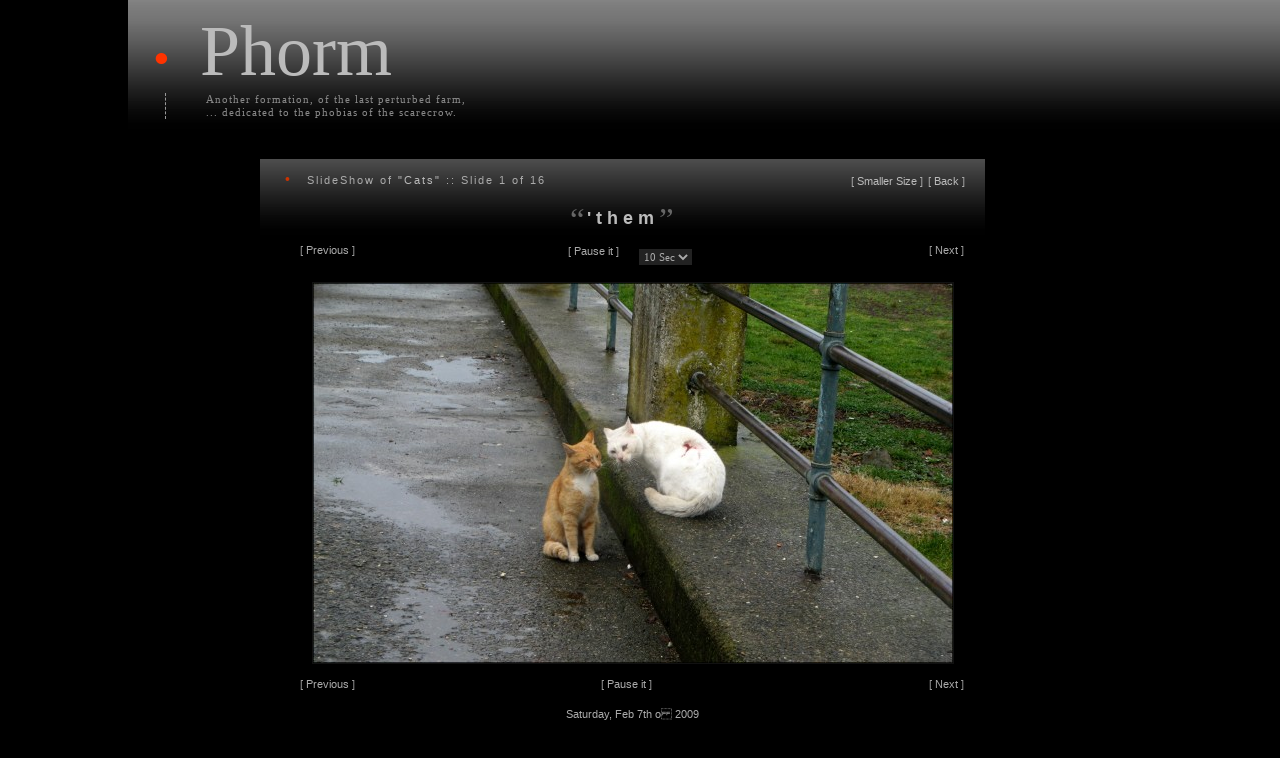

--- FILE ---
content_type: text/html; charset=UTF-8
request_url: https://p.horm.org/?feat=slideshow&c=2&n=20
body_size: 2223
content:
<!DOCTYPE html PUBLIC "-//W3C//DTD XHTML 1.0 Transitional//EN" "http://www.w3.org/TR/xhtml1/DTD/xhtml1-transitional.dtd">
	<html>
	<head>
		<meta http-equiv="Content-Type" content="text/html; charset=utf-8" />
		<meta http-equiv="Content-Language" content="en-us" />
		<link rel="stylesheet" type="text/css" href="css.php?theme=blacky" />
		<link rel="alternate" type="application/rss+xml" title="RSS" href="index.xml" />
		<script language="javascript" type="text/javascript" src="files/phorm.js"></script>
		<script lanugage="javascript" type="text/javascript">
			var DarkenVal = 70		</script>
		<link rel="icon" href="files/icon.png">
		<link rel="shortcut icon" href="files/icon.png">
		<title>SlideShow :: Phorm</title>
	</head>
	<body >
	<div class="topPhorm">
		<span class="headerDot">&#149;&nbsp;</span>
		<a href=".">Phorm</a>
		<div class="topPhormAbout">
			Another formation, of the last perturbed farm,<br />
... dedicated to the phobias of the scarecrow.		</div>
	</div>
	<center><div id="Granny">
	<div class="partmain" id="slideShow">
		<div class="titlepart" style="letter-spacing: 2px; padding-bottom: 1em; margin-bottom: 0px;">
			<span class="leaveReply" style="padding-right: 5px;">[ <a href=".?c=2&n=20">Back</a> ]</span>
			<span class="leaveReply" style="padding-right: 5px;">[ <a id="ss_smaller_link" class="q" onclick="javascript:ss_toggleSmaller();">Smaller Size</a> ]</span>

			<span class="reddot" style="padding: 0px 10px;">&#149;</span>
			SlideShow of <a href=".?feat=slideshow&c=2">"Cats"</a>  :: Slide
			<span id="ss_n">1</span> of 16			<div id="headSlideshow">
				<span class="dt">&#147;</span><a
					id="ss_link1" href="?p=736" style="letter-spacing: 5px;"><span
					id="ss_title">'them</span></a><span
					class="dt">&#148;</span>
					<br />
			</div>
		</div>

			<div style="margin: 0px auto 5px; width: 90%">
				<table style="width: 100%"><tr>
					<td style="text-align: left" width="25%">
						[ <a class="q" onclick="javascript:ss_prev();">Previous</a> ]
					</td><td style="text-align: center" width="50%">
						[ <a class="q" id="ss_playpause_link" onclick="javascript:ss_playpause();">Pause it</a> ]
						&nbsp; &nbsp;
						<select class="rate" id="ss_refresh" style="position: relative; top: 6px;">
							<option value="1000">&nbsp;1 Sec</option>
							<option value="2000">&nbsp;2 Sec</option>
							<option value="5000">&nbsp;5 Sec</option>
							<option value="10000" selected="selected">10 Sec</option>
							<option value="20000">20 Sec</option>
							<option value="30000">30 Sec</option>
							<option value="60000">60 Sec</option>
						</select>
					</td><td style="text-align: right" width="25%">
						[ <a class="q" onclick="javascript:ss_next();">Next</a> ]
					</td>
				</tr></table>
			</div>


		<div style="text-align: center; margin: 15px 0px 10px;">
			<a id="ss_link2" href="?p=736" style="display:inline;">
				<img id="ss_photo" src="images/000736_hiaww_0.jpg" onload="javscript:ss_loaddone();" />
			</a>
			<div id="ss_theend" style="display: none; margin: 10em 0em;" class="">
				<b>This is the end of SlideShow .</b><br /><br />
			</div>
			<div class="divClear"></div>
		</div>

		<div style="margin: 1em auto 5px; width: 90%">
			<table style="width: 100%"><tr>
				<td style="text-align: left" width="25%">
					[ <a class="q"onclick="javascript:ss_prev();">Previous</a> ]
				</td><td style="text-align: center" width="50%">
					[ <a class="q" id="ss_playpause_link2" onclick="javascript:ss_playpause();">Pause it</a> ]
					&nbsp; &nbsp;
				</td><td style="text-align: right" width="25%">
					[ <a class="q" onclick="javascript:ss_next();">Next</a> ]
				</td>
			</tr></table>
		</div>

		<br />
		<div id="ss_date">Saturday, Feb 7th o 2009</div><br />
		<div class="midInfo" id="ss_info">
			<span id="ss_desc">Bandar Anzali.<br />
An injured cat with her husband.</span>
<script language="javascript" type="text/javascript">ss_pid 	= new Array();
ss_ttl 	= new Array();
ss_date 	= new Array();
ss_src 	= new Array();
ss_desc 	= new Array();
	 ss_pid [0] = '736'; 	 ss_date[0] = 'Saturday, Feb 7th o 2009'; 	 ss_src [0] = 'images/000736_hiaww_0.jpg'; 	 ss_ttl [0] = '&#039;them'; 	 ss_desc[0] = 'Bandar Anzali.<br />An injured cat with her husband.'; 
	 ss_pid [1] = '630'; 	 ss_date[1] = 'Wednesday, Jul 4th o 2007'; 	 ss_src [1] = 'images/000630_trerc_0.jpg'; 	 ss_ttl [1] = 'Koochool Moochool'; 	 ss_desc[1] = 'My new cat, a gift from C.'; 
	 ss_pid [2] = '629'; 	 ss_date[2] = 'Wednesday, Jul 4th o 2007'; 	 ss_src [2] = 'images/000629_itmpy_0.jpg'; 	 ss_ttl [2] = 'Koochool Moochool'; 	 ss_desc[2] = 'My new cat, a gift from C.'; 
	 ss_pid [3] = '628'; 	 ss_date[3] = 'Wednesday, Jul 4th o 2007'; 	 ss_src [3] = 'images/000628_qpxoj_0.jpg'; 	 ss_ttl [3] = 'Koochool Moochool'; 	 ss_desc[3] = 'My new cat, a gift from C.'; 
	 ss_pid [4] = '627'; 	 ss_date[4] = 'Wednesday, Jul 4th o 2007'; 	 ss_src [4] = 'images/000627_rgclt_0.jpg'; 	 ss_ttl [4] = 'Koochool Moochool'; 	 ss_desc[4] = 'My new cat, a gift from C.'; 
	 ss_pid [5] = '626'; 	 ss_date[5] = 'Wednesday, Jul 4th o 2007'; 	 ss_src [5] = 'images/000626_jenwk_0.jpg'; 	 ss_ttl [5] = 'Koochool Moochool'; 	 ss_desc[5] = 'My new cat, a gift from C.'; 
	 ss_pid [6] = '625'; 	 ss_date[6] = 'Wednesday, Jul 4th o 2007'; 	 ss_src [6] = 'images/000625_fzods_0.jpg'; 	 ss_ttl [6] = 'Koochool Moochool'; 	 ss_desc[6] = 'My new cat, a gift from C.'; 
	 ss_pid [7] = '506'; 	 ss_date[7] = 'Friday, Apr 15th o 2005'; 	 ss_src [7] = 'images/000506_eunuw_9.jpg'; 	 ss_ttl [7] = 'Bizhol&#039;s raise'; 	 ss_desc[7] = 'I&#039;ve been missing him indeed!'; 
	 ss_pid [8] = '151'; 	 ss_date[8] = 'Saturday, Apr 16th o 2005'; 	 ss_src [8] = 'images/000151_9.jpg'; 	 ss_ttl [8] = 'Come on!'; 	 ss_desc[8] = 'Dear ya!'; 
	 ss_pid [9] = '148'; 	 ss_date[9] = 'Saturday, Apr 16th o 2005'; 	 ss_src [9] = 'images/000148_9.jpg'; 	 ss_ttl [9] = 'Bizhol&#039;s slept!'; 	 ss_desc[9] = ''; 
	 ss_pid [10] = '147'; 	 ss_date[10] = 'Saturday, Apr 16th o 2005'; 	 ss_src [10] = 'images/000147_9.jpg'; 	 ss_ttl [10] = 'Bizhol&#039;s closeup shot'; 	 ss_desc[10] = ''; 
	 ss_pid [11] = '145'; 	 ss_date[11] = 'Friday, Apr 15th o 2005'; 	 ss_src [11] = 'images/000145_9.jpg'; 	 ss_ttl [11] = 'Garfield'; 	 ss_desc[11] = 'The allways scratching cat! '; 
	 ss_pid [12] = '124'; 	 ss_date[12] = 'Saturday, Jul 19th o 2003'; 	 ss_src [12] = 'images/000124_9.jpg'; 	 ss_ttl [12] = 'Money or life?!'; 	 ss_desc[12] = 'Seducing eyes! don&#039;t you believe?!'; 
	 ss_pid [13] = '123'; 	 ss_date[13] = 'Saturday, Jul 19th o 2003'; 	 ss_src [13] = 'images/000123_9.jpg'; 	 ss_ttl [13] = 'Bizhol, looks up'; 	 ss_desc[13] = 'My bicolor-eyed cat!'; 
	 ss_pid [14] = '106'; 	 ss_date[14] = 'Tuesday, Apr 29th o 2003'; 	 ss_src [14] = 'images/000106_9.jpg'; 	 ss_ttl [14] = 'Mizhol, Bizhol&#039;s sister'; 	 ss_desc[14] = 'Mizhol is another cat of our twain cats.<br />She is Bizhol&#039;s sister.'; 
	 ss_pid [15] = '105'; 	 ss_date[15] = 'Tuesday, Apr 29th o 2003'; 	 ss_src [15] = 'images/000105_9.jpg'; 	 ss_ttl [15] = 'My bicolor eyed cat, Bizhol'; 	 ss_desc[15] = 'Her name is &#039;Bizhol&#039;. She has a sister named &#039;Mizhol&#039;. They are twain and are about 4 months younger than Kitty. They were 3 at first; but in a sudden, one of them disappeard forever :(<br />Her left eye is blue and the right one is green.'; 
	ss_update();
	setTimeout("ss_slideshow()", 10000);
</script>		</div>
		<div class="end" style="padding-top: 0px"></div>
		</div>
	</div>
	</div>
</div></center> <!-- Granny -->
	<div style="clear:both;"></div>
	<div style="width: 100%;">
		<div class="footer">
			<a href=".">This PhotoGallery</a> is powered by <a href="http://p.horm.org/er">Phormer, version 3.31</a>.<br />
Unless stated otherwise, all photos are taken, edited, and copyright by <a href="mailto:he[at]horm[dot]org?subject=Phorm Photos">Aidin</a>.<br />
Copying or otherwise using these photos requires the permission of author.		</div>
	</div>
<!-- Created in 0.19 seconds -->
</body>
</html>


--- FILE ---
content_type: text/css;charset=UTF-8
request_url: https://p.horm.org/css.php?theme=blacky
body_size: 2472
content:

body 					{ background: #000000; font-size: 11px; margin: 0px; padding: 0px; font-family: Tahoma, Arial, Helvetica, Serif; direction: ltr; }
#Granny					{ width: 760px; text-align: left; margin-bottom: 30px;}
a 						{ color: #AAA; text-decoration: none;  }
a:hover 				{ color: #CCC; }
.headerDot				{ font-size: 48px; color: #F30; }
div.topPhorm 			{ color: #BBB; font-family: georgia; margin-left: 10%; margin-bottom: 30px; background: url('files/cssfiles/blacky_vbg1.jpg') bottom; text-align: left; padding: 10px 25px; font-size: 72px;  }
div.topPhorm a, div.topPhorm a:hover	{ color: #BBB; }
div.topPhormAbout 		{ color: #888; line-height: 125%; font-family: tahoma; letter-spacing: 1px; border-left: 1px dashed #999; padding-left: 40px; margin-left: 12px; font-size: 8pt; }
div.footer 				{ color: #888; background: url('files/cssfiles/blacky_vbg0.jpg') top; padding: 20px 40px 20px; margin-right: 10%; margin-top: 10px; font-size: 8pt; text-align: center; line-height: 150%; }
div.footer a			{ color: #BBB; }
div.footer a:hover 		{ color: #CCC; }
#sidecol				{ width: 190px; margin-right: 5px; background: url('files/cssfiles/blacky_hbg1.jpg') right; float: left; }
#sidecolinner			{ padding: 15px 0px 0px 20px; }
#maincol				{ width: 560px; float: left;}
#maincolinner			{ }

.part 					{ line-height: 100%; background: url('files/cssfiles/blacky_hbg1.jpg') right repeat-y; margin: 0px 15px 20px 0px; padding: 10px 0px; text-align: left; }
.item					{ padding: 2px 0px 4px; }
.submenu 				{ margin: 5px 0px 5px 15px; clear: both; color: #AAA;  }
.part .titlepart	 	{ color: #BBB; font-size: 8pt; margin: 0px 25px 8px -10px; padding: 5px 5px 5px 10px;
							background: url('files/cssfiles/blacky_hbg1.jpg') top right repeat-y; }
.part .titlepart a		{ color: #BBB; }
.thumbcntarr			{ color: #777; letter-spacing: 0px; }
.categinfo				{ color: #777; padding-left: .3em; font-size: 0.89em; }
.categeach				{ }
.partmain				{ color: #999; line-height: 100%; background: #000000; margin: 0px 15px 0px 0px; text-align: left; }
.partmain .submenu		{ clear: both; border: 1px solid #000000; }
.partmain .titlepart	{ color: #AAA; letter-spacing: 5px; margin: 0px 20px 0px 0px; padding: 15px 15px 20px;
							background: url('files/cssfiles/blacky_vbg1.jpg') repeat-x bottom center; }
.partmain .titlepart a  { color: #BBB; }
.partmain .titlepart a:hover  { color: #999; }
.partmain .start		{ color: #AAA; letter-spacing: 5px; margin: 0px 20px 10px 0px; padding: 0px 15px 10px;  }
.theTitleA				{ color: #AAA; }
.partmain .midInfo		{ color: #999; border-left: 2px dotted #888480; margin: 0px 28px 20px 17px; padding: 2px 15px 2px 15px; line-height: 125%; text-align: justify; }
.partmain .end			{ text-align: left; clear: both; margin: 0px 20px 20px 0px; background: url('files/cssfiles/blacky_vbg0.jpg') top; padding: 17px 20px 30px 20px; }
.titlepartlinkR			{ color: #666; float: right; letter-spacing: 0px; }
.titlepartlinkR a, 		.titlepartlinkL a		{ color: #999; }
.titlepartlinkR a:hover,.titlepartlinkL a:hover	{ color: #BBB; }
.titlepartlinkL			{ color: #666; float: left; letter-spacing: 0px; }

.oneImageTitle			{ font-family: georgia, sans-serif; font-size: 20px; }
.wholePhoto				{ padding-left: 30px; }
.photoTheImg			{ text-align: center; margin-top: 5px; min-width: 300px; }
.photoTheImg img		{ margin: 5px 5px 30px 0px; border: 1px solid #000000; }
.divClear				{ clear: both; height: 1px; font-size: 1px; }
.photoBox				{ color: #999; border: 1px solid #111; background: url('files/cssfiles/blacky_hbg1.jpg') right repeat-y; line-height: 140%;  margin: 12px 17px 15px 0px; float:left; padding: 0px 15px 10px; width:170px; }
.photoBox a				{ color: #999; }
.photoBox a:hover		{ color: #AAA; }
.titlePhotoBox			{ color: #888; border: 1px solid #222; background: url('files/cssfiles/blacky_hbg0.jpg') left repeat-y; position: relative; padding: 2px 10px; top: -7px; left: -7px;  }
.spc					{ font-size: 1px; height: 10px; line-height: 0%; }

#headSlideshow 			{ text-align: center; margin: 2em 0px 0em; font-family: georgia; }
#headSlideshow .dt		{ font-family: georgia, serif; color: #666; font-size: 3em; position: relative; top: 0.2em; }
#slideShow #ss_link1	{ font-family: georgia, sans-serif; font-size: 15px; }
#ss_date 				{ color: #AAA; text-align: center; font-size: 11px; font-family: tahoma, sans-serif; }

select.rate 			{ background: #222; color: #AAA; border-color: #222; border-width: 1px; margin: 5px 5px 5px 5px;  font-size: 1em; font-family: tahoma; }
input.submit 			{ background: #222; color: #333; margin: 2px 0px; font-size: 1em; font-family: tahoma; padding: 0px; position: relative; top: -3px; border-color: #777; }
form 					{ margin: 0px; }
.hr						{ border-top: 1px solid #444; width: 80%; font-size: 1px; line-height: 0%; height: 1px; margin: 10px 0px 10px; }

.pvTitle				{ background: url('files/cssfiles/blacky_vbg1.jpg') bottom; padding: 10px 35px 15px; color: #888480; font-size: 1.6em; letter-spacing: 2px; font-weight: bold; }
.pvTitle a				{ color: #888; }
.pvTitle a:hover		{ color: #888; }
.pvTitle .dt			{ font-family: serif; color: #6F6860; font-size: 1.6em; }
.pvTitleInfo			{ float: right; font-size: 11px; font-weight: normal; margin: 10px 5px 0px; letter-spacing: 1px; }
.pvTitleInfo a,
.pvTitle .titleName a	{ color: #999; }
.pvTitleInfo a:hover,
.pvTitle .titleName a:hover { color: #BBB; }

.authFailed				{ width: 80%; margin: 10px auto; line-height: 140%; color: #999; }
.pvEnd					{ background: url('files/cssfiles/blacky_vbg0.jpg') top; padding: 15px 35px; color: #888; font-size: 1.6em; letter-spacing: 2px; font-weight: bold; }

.aThumb					{ margin: 5px 0px; background: #000000;  overflow: hidden; width: 100px; height: 120px; float: left; }
.firstThumb				{ background: #000000; clear: both; width: 100%; }
.aThumb img				{ border: 1px solid #0D0D0D; margin: 5px; }
.aThumb a				{ color: #999; }
.aThumb a:hover			{ color: #AAA; }
.thumbDate				{ color: #666; font-size: 0.8em; margin: 2px 0px; }
.thumbNameLine			{ height: 14px; overflow: hidden; }

.small					{ font-size: 0.89em; color: #666462; letter-spacing: 1px; }
.dot 					{ color: #C60; padding-right: 4px; }
.darkdot 				{ color: #B72; padding-right: 5px; }
.reddot 				{ font-size: 14px; padding-right: 5px; color: #C30; }

.alert_msg				{ color: #AAA; letter-spacing: 1px; text-align: center; background: #222; width: 80%; margin: 5px auto 15px; padding: 10px 15px; border: 3px double  #444; }
.ok_msg					{ color: #AAA; letter-spacing: 1px; text-align: center; background: #222; width: 80%; margin: 5px auto 15px; padding: 10px 15px; border: 3px double #444; }
.ok_msg_inside			{ color: #AAA; text-align: justify; padding: 0px 10px 10px; border-left: 1px dashed #851; position: relative; top: 5px; left: 1px; }

.Commenting				{ color: #AAA; text-align: justify; width: 85%; margin: 0px 30px 20px 0px; padding-top: 0px; line-height: 125%; }
.Commenting a			{ color: #999; }
.Commenting a:hover		{ color: #555; }
.Commenting .title		{ color: #AAA; background: url('files/cssfiles/blacky_vbg1.jpg') bottom; padding: 15px 15px 25px; letter-spacing: 3px; font-size: 1.2em; text-align: left; margin: 0px; position: relative; top: 10px; }
.Commenting .title a	{ color: #AAA; }
.Commenting table		{ text-align: left; margin-left: auto; margin-right: auto; }
.Commenting input 		{ color: #AAA; border: 1px solid #444; padding: 1px 3px; font-size: 11px; font-family: tahoma, arial, helvetica, sans-serif; background: url('files/cssfiles/blacky_hbg0.jpg') left repeat-y; margin-top: 2px;}
.Commenting textarea	{ color: #AAA; border: 1px solid #444; background: url('files/cssfiles/blacky_vbg0.jpg') top; padding: 2px 5px;  margin-top: 2px; }
.Commenting .cell		{ position: relative; z-index: 10; padding: 10px 20px 5px; margin: 10px 0px 20px 0px; }
.Commenting .under		{ position: absolute; z-index: 2; top: 5px; border: 0px solid red; height: 80px; width: 100%; background: url('files/cssfiles/blacky_vbg1.jpg') repeat-x bottom center; }
.Commenting .bcell		{ background: #000000; padding: 10px 20px 5px; margin: 10px 20px 20px; }
.Commenting blockquote 	{ color: #AAA; border-left: 1px dashed #C60; padding: 0px 20px 5px; margin: 5px 5px 10px 1px; line-height: 140%; }
.Commenting blockquote.r{ color: #AAA; border-left-width: 0px; border-right: 1px dashed #C60; direction: rtl; padding: 0px 20px 5px; margin: 5px 5px 10px 1px; line-height: 140%; }
.Commenting .head		{ position: relative; }
.Commenting .bottitle	{ background: url('files/cssfiles/blacky_vbg0.jpg') top; padding: 0px 0px 30px; margin: 0px; position: relative; top: -20px; }

input					{ color: #AAA; border: 1px solid #444; font-family: tahoma, arial, sans-serif; background: url('files/cssfiles/blacky_hbg0.jpg') left repeat-y; padding: 1px 3px; }
input.checkBox			{ background: #000000; border: 1px solid #000000; }

.navigation				{ margin: 10px 25px 15px 20px; float: left; }
.navigation .title		{ color: #AAA; background: url('files/cssfiles/blacky_vbg1.jpg') bottom; padding: 10px 5px 10px 15px; letter-spacing: 3px; font-size: 1em; }
.navigation .bottitle	{ position: relative; top: -10px; clear: both; background: url('files/cssfiles/blacky_vbg0.jpg') top; padding: 0px 0px 20px; }

#jungleBox				{ width: 400px; height: 400px; margin: 5px auto; overflow: hidden; position: relative; z-index: 0; }
.aThumbInBox			{ background: #000000; overflow: hidden; width: 77px; height: 77px; position: absolute; }
.aThumbInBox img		{ border: 1px solid #0D0D0D; }

.aStory					{ width: 85%; margin: 0px auto; }
.aStory	.titlepart		{ line-height: 150%; margin-bottom: 0px; padding-bottom: 5px; padding-top: 10px; }
.aStory	.titlepart a	{ color: #AAA; }
.aStory	.end			{ margin-top: 0px; padding-bottom: 15px; }
.aStory .thumbcntarr	{ color: #666; line-height: 150%; }
.aStory .end 			{ color: #888; }
.aStory .end a			{ color: #999; }
.aStory .end a:hover	{ color: #999; }

.thumb_not_found		{ color: black; width: 75px; height: 75px; border: 1px solid black; }
a.q, label 				{ cursor: pointer; }
input.radio				{ border-width: 0px; position: relative; top: 2px; }
.leaveReply				{ float: right; padding-top: 2px; font-size: 11px; letter-spacing: 0px; }

#ss_title				{ font-size: 1.2em; font-weight: bold; }
#ss_photo				{ border: 1px solid #111; }

--- FILE ---
content_type: text/javascript
request_url: https://p.horm.org/files/phorm.js
body_size: 2344
content:
var AjaxVal = "";
var isAjaxing = false;
var md5 = "";
var ss_cur = 0;
var ss_play = 1;
var ss_pid  = new Array();
var ss_ttl  = new Array();
var ss_src  = new Array();
var ss_date = new Array();
var ss_desc = new Array();
var ss_loaded = false;
var ss_smaller = false;
var ss_awaits = 1;

function dg(x) {
	return document.getElementById(x);
}

function setOpac(cur, strength) {
	if (cur.style.MozOpacity)
		cur.style.MozOpacity=strength;
	else
		if (cur.filters)
			cur.filters.alpha.opacity=strength*100;
}

function LightenIt(cur) {
	setOpac(cur, 0.99);
}

function DarkenIt(cur, t) {
	if ((!t) || (t == ''))	t = DarkenVal / 100;
	setOpac(cur, t);
}

function toggleInfo(wut) {
	if ((!wut) || (wut == ''))
		wut = dg('hin').innerHTML;
	if (wut == 'Show') {
		dg('hin').innerHTML = 'Hide&nbsp;';
		dg('photoBoxes').style.display = 'block';
		dg('theImage').style.cssFloat = 'left';
		dg('theImage').style.styleFloat = 'left';
		dg('theImage').style.marginRight = '15px';
		setCookie('hideinfo', 'false');
	}
	else {
		dg('hin').innerHTML = 'Show';
		dg('photoBoxes').style.display = 'none';
		dg('theImage').style.cssFloat = 'none';
		dg('theImage').style.styleFloat = 'none';
		dg('theImage').style.marginRight = '55px';
		setCookie('hideinfo', 'true');
	}
}

function cookieVal(cookname) {
	thiscook = document.cookie.split("; ");
	for (i=0; i<thiscook.length; i++)
		if (cookname == thiscook[i].split("=")[0])
			return thiscook[i].split("=")[1];
	return -1;
}

function setCookie(key, val) {
	newd = new Date;
	newd.setMonth(newd.getMonth()+6);
	document.cookie = key+"="+val+";expires=" + newd.toGMTString();
}

function reToggleInfo() {
	toggleInfo((cookieVal('hideinfo') != 'true')?'Show':'Hide');
}

function rand(x) {
	return Math.round(Math.random()*x);
}

function reshuffle() {
	var maxRand = 400-75;
	var n = dg('thumbscount').value;
	for (var i=0; i<n; i++) {
		dg('ThumbInBox'+i).style.top = rand(maxRand)+'px';
		dg('ThumbInBox'+i).style.left = rand(maxRand)+'px';
	}
}

function updateIndic() {
	var v = dg('indicator').innerHTML;
	var l = v.length;
	var neck = 52;
	if (l > neck)
		v = v.substring(0, l-3*7)
	if ((l%3) == 0)
		dg('indicator').innerHTML = '&#149;      '+v;
	else
		dg('indicator').innerHTML = '&nbsp; '+v;
	if (isAjaxing)
		setTimeout("updateIndic();", 500);
	else
		dg('indicator').innerHTML = '';
}

function alertContents(http_request) {
	if (http_request.readyState == 4)
		try {
			if (http_request.status == 200) {
				AjaxVal = http_request.responseText;
				AjaxVal = AjaxVal.substr(6, AjaxVal.length-13); // to clear <ajax></ajax> tag which was added to save XMLity
				AjaxValRead = false; // to avoid duplicate the reading of the content
				if (AjaxVal.substr(0, 4) == 'Done') {
					dg('rateStatus').innerHTML = 'Your rating saved!';
					dg('sumRate').innerHTML = AjaxVal.substr(4, AjaxVal.length-1);
				}
				if (AjaxVal.substr(0, 6) == 'FakeWV') {
					dg('wvwimg').src = "wv.php?rand="+rand(10000000);
					md5 = AjaxVal.substr(6, 27);
				}
				if (AjaxVal.substr(0, 6) == 'TrueWV') {
					md5 = md5;
				}
				AjaxVal = "";
				isAjaxing = false;
			}
		} catch (e) {}
}

function makeRequest(url) {
	var http_request = false;
	if (window.XMLHttpRequest) { // Mozilla, Safari,...
		http_request = new XMLHttpRequest();
		if (http_request.overrideMimeType)
			http_request.overrideMimeType('text/xml');
	} else if (window.ActiveXObject) { // IE
		try { http_request = new ActiveXObject("Msxml2.XMLHTTP"); } catch (e) {
			try { http_request = new ActiveXObject("Microsoft.XMLHTTP"); } catch (e) {}
		}
	}
	if (!http_request) {
		alert('Giving up :( Cannot create an XMLHTTP instance');
		return false;
	}
	http_request.onreadystatechange = function() { 	try { alertContents(http_request); } catch(e) {} };
	http_request.open('GET', url, true);
	http_request.send(null);
}

function SaveRating(pid, rate) {
	if (rate == 0) {
		alert('Select your rate among the other options!');
		return;
	}
	isAjaxing = true;
	dg('rateStatus').innerHTML = 'Saving your rate ';
	updateIndic();
	makeRequest("./?cmd=rate&p="+pid+"&rate="+rate+"&r="+Math.round(Math.random()*100000)); // to avoid unwanted caching
}

function updateWV() {
	if (isAjaxing)
		return;
	try {
		isAjaxing = true;
		makeRequest("./?cmd=wvcheck&md5="+md5.substr(0, 20)+"&r="+Math.round(Math.random()*100000)); // to avoid unwanted caching
	} catch(e) {}
}

function prepareBody() {
	try {
		reToggleInfo();
	} catch(e) {}
	updateWV();
}

function confirmDelete(x) {
	return confirm('Are you sure you want to delete "'+x+'"?');
}

function hideElem(x) {
	try {
		dg(x).style.display = 'none';
	} catch(e) {}
}

function showElem(x) {
	try {
		dg(x).style.display = 'block';
	} catch(e) {}
}

function inlineElem(x) {
	try {
		dg(x).style.display = 'inline';
	} catch(e) {}
}

function tableRowElem(x) {
	try {
		dg(x).style;
		dg(x).style.display = 'table-row';
	} catch (e) {
		if (dg(x))
			dg(x).style.display = 'inline';
	}
}

function checkWV() {
	if (dg('ComIsAdminYe') && dg('ComIsAdminYe').checked)
		return true;

	re = /^\d{5}$/;
	if (! re.test(dg('wvinput').value)) {
		alert('Word Verification box should contain 5 digits!');
		return false;
	}
	if (dg('cmntTextArea').value.length == 0) {
		alert('Empty comment is not allowed!');
		return false;
	}
	return true;
}

function doReply(x) {
	x = parseInt(x);
	dg('cmntReply').value = x;
	dg('viewComment').setAttribute('href', '#'+x);
	if (x == 0)
		hideElem('ComReplyTR');
	else
		tableRowElem('ComReplyTR');
}

function toggle(w, c, t) {
	var block = (dg(w).style.display == 'block');
	dg(w).style.display = (block)?'none':'block';
	dg(c).style.display = (!block)?'none':'block';
	t.innerHTML = (!block)?"Hide'em again":"Show'em All";
}

function ss_next() {
	ss_cur++;
	ss_update();
}

function ss_prev() {
	ss_cur--;
	ss_update();
}

function ss_update() {
	ss_cur = Math.max(ss_cur, 0);

	if (ss_cur >= ss_date.length) {
		hideElem('ss_link2');
		showElem('ss_theend');
		ss_cur = ss_date.length;
		dg('ss_n').innerHTML = "Final";
		if (ss_play)
			ss_playpause();
	}
	else {
		hideElem('ss_theend');
		inlineElem('ss_link2');

		ss_loaded = (dg('ss_photo').src == ss_src[ss_cur]);

		link = ".?p="+ss_pid[ss_cur];
		src = ss_src [ss_cur];
		src = ss_smaller?src_smaller(src):src;

		dg('ss_photo')	.src 		= src;
		dg('ss_date')	.innerHTML 	= ss_date[ss_cur];
		dg('ss_title')	.innerHTML 	= ss_ttl [ss_cur];
		dg('ss_desc')	.innerHTML 	= ss_desc[ss_cur];
		dg('ss_n')		.innerHTML  = 1+ss_cur;
		dg('ss_link1').setAttribute('href', link);
		dg('ss_link2').setAttribute('href', link);
		if (ss_cur < ss_date.length) {
			preimg = new Image;
			preimg.src 					= ss_src [ss_cur+1];
		}
	}
}

function ss_loaddone() {
	ss_loaded = true;
}

function ss_playpause() {
	ss_play = !ss_play;
	dg('ss_playpause_link').innerHTML = (ss_play)?'Pause it':'Play it';
	dg('ss_playpause_link2').innerHTML = dg('ss_playpause_link').innerHTML;
	ss_run();
}

function src_smaller(x) {
	if (x.charAt(x.length-1) == ")")
		x = x.substr(3, x.length-4);
	return x.substr(0, x.length-5)+"4.jpg";
}

function ss_toggleSmaller() {
	ss_smaller = !ss_smaller;
	dg('ss_smaller_link').innerHTML = (ss_smaller)?'Larger Size':'Smaller Size';
	dg('ss_photo').src = ss_smaller?src_smaller(dg('ss_photo').src):ss_src[ss_cur];
}

function ss_run() {
	if ((ss_play) && (ss_awaits <= 0)) {
		ss_awaits++;
		var lookup = parseInt(dg('ss_refresh').value);
		setTimeout("ss_slideshow();", lookup);
	}
}

function ss_slideshow() {
	ss_awaits--;
	if (ss_play == 1 && ss_loaded) {
		ss_cur++;
		ss_update();
	}
	ss_run();
}

